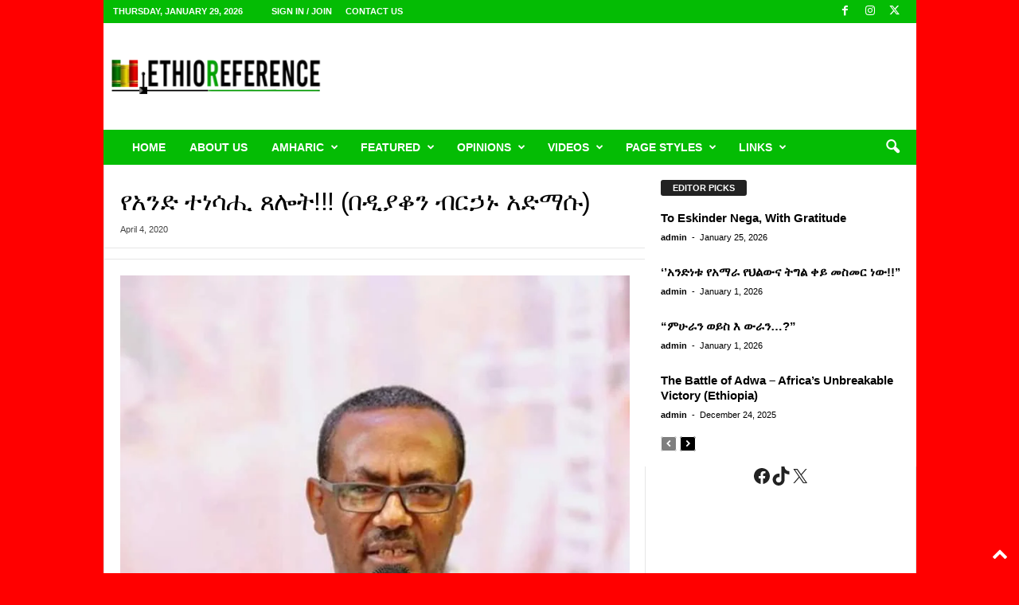

--- FILE ---
content_type: text/html; charset=utf-8
request_url: https://www.google.com/recaptcha/api2/aframe
body_size: 268
content:
<!DOCTYPE HTML><html><head><meta http-equiv="content-type" content="text/html; charset=UTF-8"></head><body><script nonce="4T2b-k6Va8cGfDLvJIJHxQ">/** Anti-fraud and anti-abuse applications only. See google.com/recaptcha */ try{var clients={'sodar':'https://pagead2.googlesyndication.com/pagead/sodar?'};window.addEventListener("message",function(a){try{if(a.source===window.parent){var b=JSON.parse(a.data);var c=clients[b['id']];if(c){var d=document.createElement('img');d.src=c+b['params']+'&rc='+(localStorage.getItem("rc::a")?sessionStorage.getItem("rc::b"):"");window.document.body.appendChild(d);sessionStorage.setItem("rc::e",parseInt(sessionStorage.getItem("rc::e")||0)+1);localStorage.setItem("rc::h",'1769648278746');}}}catch(b){}});window.parent.postMessage("_grecaptcha_ready", "*");}catch(b){}</script></body></html>